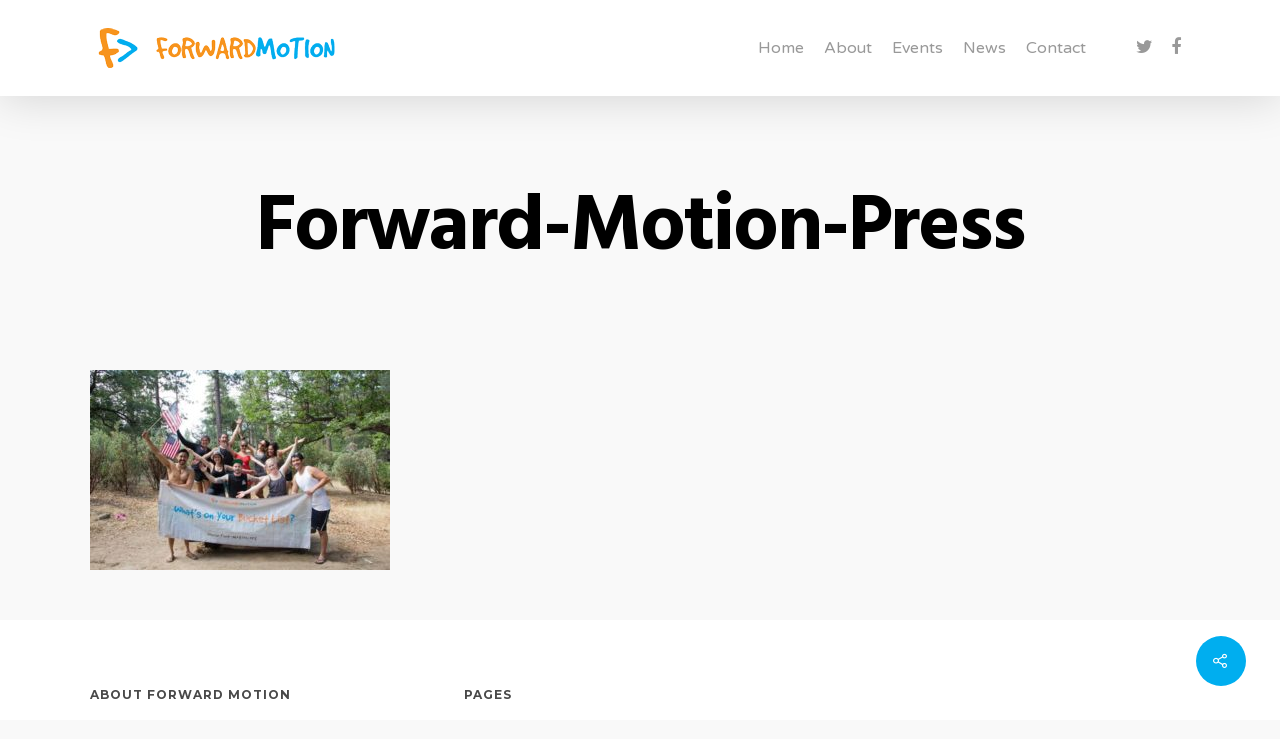

--- FILE ---
content_type: text/plain
request_url: https://www.google-analytics.com/j/collect?v=1&_v=j102&a=483576468&t=pageview&_s=1&dl=http%3A%2F%2Fwww.fwd-motion.org%2Fpress%2Fattachment%2Fforward-motion-press%2F&ul=en-us%40posix&dt=forward-motion-press%20-%20Forward%20Motion&sr=1280x720&vp=1280x720&_u=IEBAAEABAAAAACAAI~&jid=395672013&gjid=46836755&cid=866980581.1769240202&tid=UA-8022281-19&_gid=1698478348.1769240202&_r=1&_slc=1&z=809637709
body_size: -450
content:
2,cG-8X9CR2QDPT